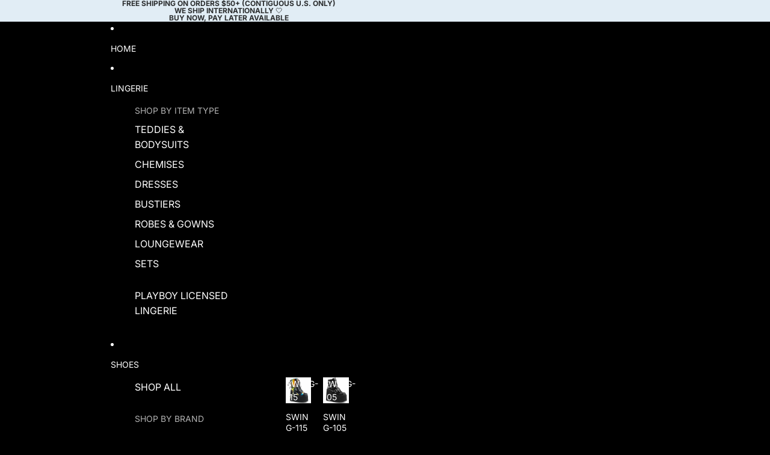

--- FILE ---
content_type: text/javascript
request_url: https://www.electriqueboutique.com/cdn/shop/t/45/assets/paginated-list-aspect-ratio.js?v=25254270272143792451755049317
body_size: -61
content:
export class PaginatedListAspectRatioHelper{#imageRatioSetting=null;#ASPECT_RATIOS={square:"1",portrait:"0.8",landscape:"1.778"};constructor({templateCard}){Shopify.designMode&&this.#storeImageRatioSettings(templateCard)}processNewElements(){Shopify.designMode&&requestAnimationFrame(()=>{this.#imageRatioSetting==="adapt"?this.#fixAdaptiveAspectRatios():this.#applyFixedAspectRatio()})}#storeImageRatioSettings(templateCard){this.#imageRatioSetting=templateCard.getAttribute("data-image-ratio")}#fixAdaptiveAspectRatios(){const newCardGalleries=this.#getUnprocessedGalleries();if(!newCardGalleries.length)return;const productRatioCache=new Map;newCardGalleries.forEach(gallery=>{if(!(gallery instanceof HTMLElement))return;const productId=gallery.getAttribute("data-product-id");if(productId&&productRatioCache.has(productId)){this.#applyAspectRatioToGallery(gallery,productRatioCache.get(productId));return}const img=gallery.querySelector("img");if(!img){this.#applyAspectRatioToGallery(gallery,"1");return}const loadAndSetRatio=()=>{if(!img.naturalWidth||!img.naturalHeight)return;const imgRatio=this.#getSafeImageAspectRatio(img.naturalWidth,img.naturalHeight);productId&&productRatioCache.set(productId,imgRatio),this.#applyAspectRatioToGallery(gallery,imgRatio)};img.complete?loadAndSetRatio():img.addEventListener("load",loadAndSetRatio,{once:!0})})}#applyFixedAspectRatio(){if(!this.#imageRatioSetting)return;const aspectRatio=this.#getAspectRatioValue(this.#imageRatioSetting);if(!aspectRatio)return;const newCardGalleries=this.#getUnprocessedGalleries();newCardGalleries.length&&requestAnimationFrame(()=>{newCardGalleries.forEach(gallery=>{gallery instanceof HTMLElement&&this.#applyAspectRatioToGallery(gallery,aspectRatio)})})}#getSafeImageAspectRatio(width,height){const rawRatio=width/height;return Math.max(.1,Math.min(10,rawRatio)).toFixed(3)}#getAspectRatioValue(ratioSetting){return this.#ASPECT_RATIOS[ratioSetting]||null}#applyAspectRatioToGallery(gallery,aspectRatio){if(!(gallery instanceof HTMLElement))return;gallery.style.setProperty("--gallery-aspect-ratio",aspectRatio),gallery.querySelectorAll(".product-media-container").forEach(container=>{container instanceof HTMLElement&&(container.style.aspectRatio=aspectRatio)}),this.#markAsProcessed(gallery)}#getUnprocessedGalleries(){return document.querySelectorAll(".card-gallery:not([data-aspect-ratio-applied])")}#markAsProcessed(gallery){gallery instanceof HTMLElement&&gallery.setAttribute("data-aspect-ratio-applied","true")}}
//# sourceMappingURL=/cdn/shop/t/45/assets/paginated-list-aspect-ratio.js.map?v=25254270272143792451755049317
